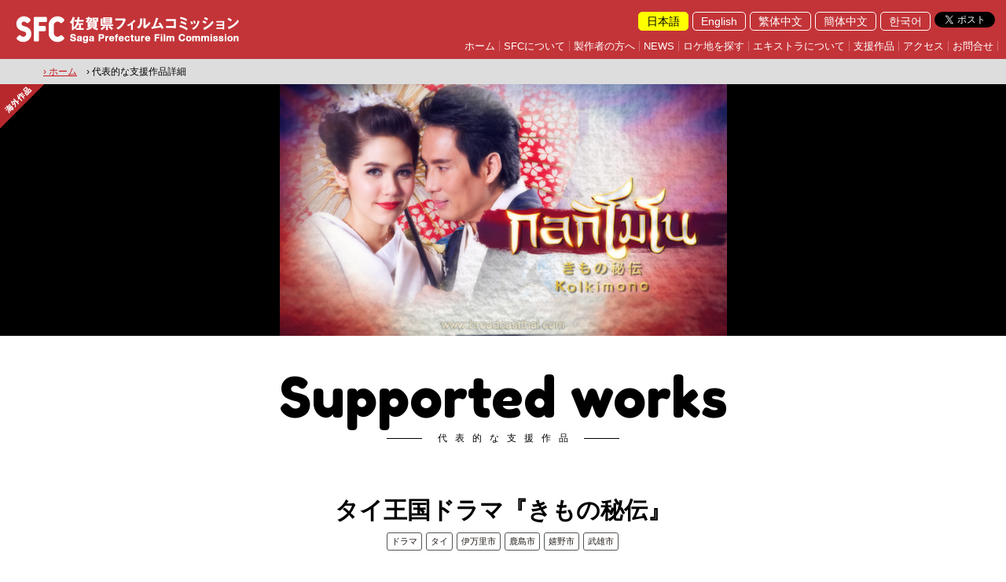

--- FILE ---
content_type: text/html; charset=utf-8
request_url: http://www.saga-fc.jp/frmResultsDetail.aspx?id=20012&langid=
body_size: 16078
content:


<!DOCTYPE html>

<html lang="ja">
<head><title>
	代表的な支援作品 | 佐賀県フィルムコミッション
</title><link rel="shortcut icon" href="Images/favicon.ico" /><meta name="viewport" content="width=device-width,initial-scale=1" /><meta name="description" content="佐賀県フィルムコミッションでは、佐賀県の豊かな自然、広大な県土あるいは歴史的建造物などの恵まれた素材を映画、テレビドラマ、ＣＭ、プロモーションビデオなどのロケーションとしてご提供し、その撮影が円滑に進められるようお手伝いをします。" /><meta name="keywords" content="佐賀県フィルムコミッション,ロケーション,佐賀市,ロケーションサービス,映画,黒澤明,佐賀県,エキストラ募集" /><link href="css/reset.css?v=20180314" rel="stylesheet" type="text/css" /><link href="css/common.css?v=20180314" rel="stylesheet" type="text/css" /><link href="css/animate.css?v=20180314" rel="stylesheet" type="text/css" />
  <script src="https://ajax.googleapis.com/ajax/libs/jquery/1.9.1/jquery.min.js"></script>
  <script src="js/instafeed.min.js"></script>
  <link href="css/jquery.bxslider.css?v=20180314" rel="stylesheet" type="text/css" /><link href="css/lightbox.css" rel="stylesheet" type="text/css" /><link href="https://cdnjs.cloudflare.com/ajax/libs/animate.css/3.5.2/animate.min.css" rel="stylesheet" type="text/css" />
  <script src="js/jquery.bxslider.min.js"></script>
  <script src="js/scrollreveal.min.js"></script>
  <script src="js/rellax.min.js"></script>
  <script src="js/lightbox.min.js"></script>
  <link href="https://fonts.googleapis.com/css?family=Fredoka+One" rel="stylesheet" /><link href="https://fonts.googleapis.com/css?family=Quicksand:300" rel="stylesheet" /><meta property="og:title" content="佐賀県フィルムコミッション" /><meta property="og:type" content="website" /><meta property="og:url" content="http://www.saga-fc.jp/" /><meta property="og:image" content="/Images/OGP.jpg" /><meta property="og:site_name" content="佐賀県フィルムコミッション" /><meta property="og:description" content="佐賀県フィルムコミッションでは、佐賀県の豊かな自然、広大な県土あるいは歴史的建造物などの恵まれた素材を映画、テレビドラマ、ＣＭ、プロモーションビデオなどのロケーションとしてご提供し、その撮影が円滑に進められるようお手伝いをします。" /><meta name="twitter:card" content="summary" /><meta name="twitter:title" content="佐賀県フィルムコミッション" /><meta name="twitter:description" content="佐賀県フィルムコミッションでは、佐賀県の豊かな自然、広大な県土あるいは歴史的建造物などの恵まれた素材を映画、テレビドラマ、ＣＭ、プロモーションビデオなどのロケーションとしてご提供し、その撮影が円滑に進められるようお手伝いをします。" /><meta name="twitter:image" content="/Images/OGP.jpg" />
  <!--[if lt IE 9]>
  <script src="//cdn.jsdelivr.net/html5shiv/3.7.2/html5shiv.min.js"></script>
  <script src="//cdnjs.cloudflare.com/ajax/libs/respond.js/1.4.2/respond.min.js"></script>
  <![endif]-->
  <style>
      .fredoka_one{font-family: 'Fredoka One', cursive;}
      .subtitle,.subtitle2{
      position: relative;
      display: inline-block;
      padding: 0 55px 0 65px;
      }
      .subtitle:before,.subtitle:after,.subtitle2:before,.subtitle2:after{
      content: '';
      position: absolute;
      top: 50%;
      display: inline-block;
      width: 45px;
      height: 1px;
      }
      .subtitle:before, .subtitle:after{
      background-color: #000;
      }
      .subtitle2:before, .subtitle2:after{
      background-color: #fff;
      }
      .subtitle:before,.subtitle2:before{left:0;}
      .subtitle:after,.subtitle2:after{right: 0;}
      .inst_icon{ border-radius:50%;}
		.top_banner a{ margin-right: 5px;}
  </style>
    <script>
    <!--
        function enterkill() {
            var downkey;
            var keyname;
            var keyunicode;

            if (window.event) {
                e = window.event;
                if (e.keyCode) {
                    downkey = e.keyCode;
                    keyname = String.fromCharCode(downkey);
                    keyunicode = keyname.charCodeAt(0);
                    if (keyunicode == 13) {
                        return false;
                    }
                    else {
                        return true;
                    }
                }
            }
        }
    // -->
    </script>
    
    <style>
  .results{ position: relative; padding-bottom:20%;}
  .results2{ position: relative; padding-bottom:10%; margin-top:-5%;}
  .results_slider{ background:#000;}
  .bx-pager{ line-height:0;}
  .results_slider{ position: relative; background-color:#000 !important;}
  .detailslider{ height:320px; background-color:#000 !important; background-size:contain !important;}/*background-size:cover !important;*/
  
  .detailslider .sp{ display: none;}
  .bx-wrapper .bx-pager, .bx-wrapper .bx-controls-auto{ padding:0; width:100%;}
  .bx-custom-pager .bx-pager-item{width: 12.5%; height:110px; overflow: hidden; position: relative;}
  .bx-pager-item{ background:#000;}
  .bx-pager-item .active img{opacity: 0.5;}
  .results .inner{ width:980px; max-width:96%;}
  .results_title{ font-weight: bold; font-size:30px;}
  .results_table01,.results_table01 tbody,.results_table01 tr{ width:100%;}
  .results_table01 th{ text-align:left; font-weight: bold; width:140px;}
  .results_table01 th,.results_table01 td{ font-size:16px; padding:5px;}
  .results_border01{background-color: #fff;border-top: 2px dotted #8c8b8b;}
  .results_table01 a{ text-decoration: underline;}
  .results_table01 a:hover{ text-decoration:none;}
  .news_pdf_area a{color:#E60012; border:1px solid #E60012; padding:8px 10px 8px 35px; font-weight: bold; background:url(Images/pdf_icon_off.png) 5px center no-repeat;}
  .news_pdf_area a:hover{color:#fff; background:url(Images/pdf_icon_on.png) 5px center no-repeat #E60012;}
  .results02 h4{ font-weight: bold; font-size:18px;}
  .bottom0{ z-index:-999;}
	.youtube {position: relative;width: 100%;padding-top: 56.25%;}
  .youtube iframe {position: absolute;top: 0;right: 0;width: 100% !important;height: 100% !important;}
  .img_category{ position: absolute; top:0; left:0; z-index:888;}
  .bx-pager-item img{ width:100%; position: absolute;top: 50%;left: 50%;transform: translateY(-50%) translateX(-50%);-webkit- transform: translateY(-50%) translateX(-50%);}
  .bx-custom-pager{ background-color:#222 !important;}
  /*--pc2------------------------------*/
@media screen and (max-width: 1169px) 
{
  .bx-custom-pager .bx-pager-item{height:90px;}
}
/*--pc2------------------------------*/
@media screen and (max-width: 979px) 
{
  .bx-custom-pager .bx-pager-item{ height:65px;}
}
  /*--sp------------------------------*/
  @media screen and (max-width: 719px) 
  {
  .results2{ position: relative; padding-bottom:20%; margin-top:0%;}
  .results{padding-bottom:25%;}
  .detailslider{ height:auto;}
  .detailslider .sp{ display: block;}
  .bx-custom-pager .bx-pager-item{width: 25%;}
  .bx-wrapper img{ display: inline-block !important;}
  .results_table01,.results_table01 tbody,.results_table01 tr,.results_table01 th,.results_table01 td{ display: block; width:100%;}
  .results .col6,.results .col4,.results02 .col3,.results03 .col3{ width:98%;}
  .results .col2{ width:48%;}
  .detailslider{ height:320px;background-size:contain !important;}
  .detailslider img{opacity:0 !important;}
  .bx-custom-pager .bx-pager-item{ height:60px;}
  
  }
</style>

  <script>
    $(function () {
      $('#slider1').bxSlider({
        auto: true,
        mode: 'fade',
        buildPager: function (slideIndex) {
          switch (slideIndex) {
            case 0:
return '<img src="dat/supportedworks/20012/m1491.jpg" alt=""/>';

//            case 0:
//              return '<img src="Images/po0001.jpg">';
//            case 1:
//              return '<img src="Images/po0001.jpg">';
//            case 2:
//              return '<img src="Images/po0001.jpg">';
//            case 3:
//              return '<img src="Images/po0001.jpg">';
//            case 4:
//              return '<img src="Images/po0001.jpg">';
//            case 5:
//              return '<img src="Images/po0001.jpg">';
//            case 6:
//              return '<img src="Images/po0001.jpg">';
//            case 7:
//              return '<img src="Images/po0001.jpg">';
          }
        }
      });
    });
    function disp(url) {
      window.open(url, "window_name", "width=720,height=500,scrollbars=yes");
    }
  </script>

		<!-- Google tag (gtag.js) -->
<script async src="https://www.googletagmanager.com/gtag/js?id=G-GXDE5RG77Z"></script>
<script>
	window.dataLayer = window.dataLayer || [];
	function gtag() { dataLayer.push(arguments); }
	gtag('js', new Date());

	gtag('config', 'G-GXDE5RG77Z');
</script>
</head>

<body class="mst_body" onkeypress="return enterkill()">
<div id="fb-root"></div>
<script>  (function (d, s, id) {
    var js, fjs = d.getElementsByTagName(s)[0];
    if (d.getElementById(id)) return;
    js = d.createElement(s); js.id = id;
    js.src = 'https://connect.facebook.net/ja_JP/sdk.js#xfbml=1&version=v2.11'; //ja_JP //zh_TW //zh_CN //ko_KR //en_US
    fjs.parentNode.insertBefore(js, fjs);
  } (document, 'script', 'facebook-jssdk'));</script>
  <form method="post" action="./frmResultsDetail.aspx?id=20012&amp;langid=" id="form1">
<div class="aspNetHidden">
<input type="hidden" name="__VIEWSTATE" id="__VIEWSTATE" value="/[base64]/[base64]/[base64]/jgrvjgrkiPuOCouOCr+OCu+OCuTwvYT48L2xpPg0KPGxpPjxhIGhyZWY9Imh0dHBzOi8vd3d3LnNhZ2EtZmMuanAvZnJtQ29udGFjdC5hc3B4IiBUaXRsZT0i44GK5ZWP5ZCI44GbIj7jgYrllY/[base64]/jgrvjgrkiPuOCouOCr+OCu+OCuTwvYT48L2xpPg0KPGxpPjxhIGhyZWY9Imh0dHBzOi8vd3d3LnNhZ2EtZmMuanAvZnJtQ29udGFjdC5hc3B4IiBUaXRsZT0i44GK5ZWP5ZCI44GbIj7jgYrllY/lkIjjgZs8L2E+PC9saT4NCmQCAw8WAh8ABegDPGxpPjxhIGhyZWY9Ii9mcm1SZXN1bHRzRGV0YWlsLmFzcHg/[base64]/[base64]/dGFnPSVlNCViYyU4YSVlNCViOCU4NyVlOSU4NyU4YyVlNSViOCU4MiZsYW5naWQ9Ij7kvIrkuIfph4zluII8L2E+DQo8YSBocmVmPSJmcm1SZXN1bHRzTGlzdC5hc3B4P3RhZz0lZTklYjklYmYlZTUlYjMlYjYlZTUlYjglODImbGFuZ2lkPSI+6bm/5bO25biCPC9hPg0KPGEgaHJlZj0iZnJtUmVzdWx0c0xpc3QuYXNweD90YWc9JWU1JWFjJTg5JWU5JTg3JThlJWU1JWI4JTgyJmxhbmdpZD0iPuWsiemHjuW4gjwvYT4NCjxhIGhyZWY9ImZybVJlc3VsdHNMaXN0LmFzcHg/[base64]/jgqTjga7jg4jjg4Pjg5fjgrnjgr/jg7zjgIHjg5Djg7zjg4njg7vjg4jjg7Pjg4Hjg6PjgqTmsI/[base64]/heOBmui1t+OBk+OCi+OBqOS/[base64]/[base64]/[base64]/[base64]/[base64]/jgrvjgrkiPuOCouOCr+OCu+OCuTwvYT48L2xpPg0KPGxpPjxhIGhyZWY9Imh0dHBzOi8vd3d3LnNhZ2EtZmMuanAvZnJtQ29udGFjdC5hc3B4IiBUaXRsZT0i44GK5ZWP5ZCI44GbIj7jgYrllY/lkIjjgZs8L2E+PC9saT4NCjxsaT48YSBocmVmPSJmcm1Qcm90ZWN0aW9uLmFzcHgiIFRpdGxlPSLlgIvkurrmg4XloLHkv53orbciPuWAi+S6uuaDheWgseS/[base64]" />
</div>

<div class="aspNetHidden">

	<input type="hidden" name="__VIEWSTATEGENERATOR" id="__VIEWSTATEGENERATOR" value="9E7B1735" />
</div>
    <div id="wrap">
      <div class="menu oh fixed">
        <div class="header_left">
          <a href="frmDefault.aspx">
            <img src="Images/header_logo.png" alt="" class="pc"/>
            <img src="Images/sp_header_logo.png" alt="" class="tb_sp"/>
          </a>
        </div>
        <div class="sp hamburger_menu">
          <a class="menu-trigger">
            <span></span>
            <span></span>
            <span></span>
          </a>
        </div>
        <div class="header_right">
          <div class="oh mb10">
            <div class="top_sns2">
              <a href="https://twitter.com/share?ref_src=twsrc%5Etfw" class="twitter-share-button" data-show-count="false">Tweet</a><script async src="https://platform.twitter.com/widgets.js" charset="utf-8"></script>
              <div class="fb-like" data-href="http://www.saga-fc.jp/" data-layout="button" data-action="like" data-size="small" data-show-faces="true" data-share="true"></div>
            </div>
            <div class="fr">
              <ul class="lang">
                  <li><a href="/frmResultsDetail.aspx?langid=&id=20012" class="current" Title="日本語">日本語</a></li><li><a href="/frmResultsDetail.aspx?langid=en&id=20012" Title="English">English</a></li><li><a href="/frmResultsDetail.aspx?langid=zh-tw&id=20012" Title="繁体中文">繁体中文</a></li><li><a href="/frmResultsDetail.aspx?langid=zh-cn&id=20012" Title="簡体中文">簡体中文</a></li><li><a href="/frmResultsDetail.aspx?langid=ko&id=20012" Title="한국어">한국어</a></li>

              </ul>
            </div>
          </div>
          <div class="oh">
            <ul class="header_links">
                <li><a href="frmDefault.aspx" Title="ホーム">ホーム</a></li>
<li><a href="frmAbout.aspx" Title="SFCについて">SFCについて</a></li>
<li><a href="frmProducer.aspx" Title="製作者の方へ">製作者の方へ</a></li>
<li><a href="frmNewsList.aspx" Title="NEWS">NEWS</a></li>
<li><a href="frmSearch.aspx" Title="ロケ地を探す">ロケ地を探す</a></li>
<li><a href="frmExtra.aspx" Title="エキストラについて">エキストラについて</a></li>
<li><a href="frmResultsList.aspx" Title="支援作品">支援作品</a></li>
<li><a href="frmAccess.aspx" Title="アクセス">アクセス</a></li>
<li><a href="https://www.saga-fc.jp/frmContact.aspx" Title="お問合せ">お問合せ</a></li>


            </ul>
          </div>
        </div>
      </div>
        
      <div class="hamburger_menu_list">
        <div class="oh w100">
          <a href="frmDefault.aspx">
            <img src="Images/sp_header_logo.png" alt="" class="sp"/>
          </a>
        </div>
        <div class="hamburger_menu">
          <a class="menu-trigger">
            <span></span>
            <span></span>
            <span></span>
          </a>
        </div>
        <div class="sp_menu_list">
          <ul class="sp_menu_list1">
              <li><a href="frmDefault.aspx" Title="ホーム">ホーム</a></li>
<li><a href="frmAbout.aspx" Title="SFCについて">SFCについて</a></li>
<li><a href="frmProducer.aspx" Title="製作者の方へ">製作者の方へ</a></li>
<li><a href="frmNewsList.aspx" Title="NEWS">NEWS</a></li>
<li><a href="frmSearch.aspx" Title="ロケ地を探す">ロケ地を探す</a></li>
<li><a href="frmExtra.aspx" Title="エキストラについて">エキストラについて</a></li>
<li><a href="frmResultsList.aspx" Title="支援作品">支援作品</a></li>
<li><a href="frmAccess.aspx" Title="アクセス">アクセス</a></li>
<li><a href="https://www.saga-fc.jp/frmContact.aspx" Title="お問合せ">お問合せ</a></li>


          </ul>
          <ul class="sp_menu_list2">
              <li><a href="/frmResultsDetail.aspx?langid=&id=20012" class="current" Title="日本語">日本語</a></li><li><a href="/frmResultsDetail.aspx?langid=en&id=20012" Title="English">English</a></li><li><a href="/frmResultsDetail.aspx?langid=zh-tw&id=20012" Title="繁体中文">繁体中文</a></li><li><a href="/frmResultsDetail.aspx?langid=zh-cn&id=20012" Title="簡体中文">簡体中文</a></li><li><a href="/frmResultsDetail.aspx?langid=ko&id=20012" Title="한국어">한국어</a></li>

          </ul>
        </div>
      </div>
      <div class="common_contents">
      
    <div class="breadcrumb oh">
    <div class="inner">
        <a href="frmDefault.aspx">&rsaquo; ホーム</a><span>　&rsaquo; 代表的な支援作品詳細</span>


    </div>
  </div>
  <div class="mb40 results_slider">
      <img src="Images/Overseas_works.png" class="img_category" alt="">


        <div><div class="detailslider" style=" background:url(dat/supportedworks/20012/p1491.jpg) center center no-repeat;">
<img src="dat/supportedworks/20012/p1491.jpg" title="captions1" class="sp w100" alt=""/></div></div>



  </div>
  <div class="results">
    <div class="inner">    
      <div class=" text-center">
        <h2 class="fredoka_one title01 bottomfade">Supported works</h2><!--Quicksand-->
        <p class="fs12 letter-spacing10 mb60 subtitle">代表的な支援作品</p>
        <h1 class="results_title">

            タイ王国ドラマ『きもの秘伝』
        </h1>
            <div class="tab_area mb10">
<a href="frmResultsList.aspx?tag=%e3%83%89%e3%83%a9%e3%83%9e&langid=">ドラマ</a>
<a href="frmResultsList.aspx?tag=%e3%82%bf%e3%82%a4&langid=">タイ</a>
<a href="frmResultsList.aspx?tag=%e4%bc%8a%e4%b8%87%e9%87%8c%e5%b8%82&langid=">伊万里市</a>
<a href="frmResultsList.aspx?tag=%e9%b9%bf%e5%b3%b6%e5%b8%82&langid=">鹿島市</a>
<a href="frmResultsList.aspx?tag=%e5%ac%89%e9%87%8e%e5%b8%82&langid=">嬉野市</a>
<a href="frmResultsList.aspx?tag=%e6%ad%a6%e9%9b%84%e5%b8%82&langid=">武雄市</a>
</div>


      </div>
      <table class="results_table01 mb20">
        <tbody>
            

            

            

            

            

            

            

            <tr><th>制作／配給会社等</th><td>：Broadcast Thai Television/BEC-WORLD Channel 3</td></tr>

            

            <tr><th colspan="2">出演者</th></tr><tr><td colspan="2">：チョンプー・アラヤー、ケン・プープーム、 松島庄汰 他</td></tr>


        </tbody>
      </table>
      <hr class="results_border01 mb20"/>
      <table class="results_table01 mb20">
        <tbody>
          <tr>
            <th>
            作品概要

            </th>
          </tr>
          <tr>
            <td>
            タイのトップスター、バード・トンチャイ氏が主演するドラマ。<br /><br />[あらすじ]<br />タイの少女リンダラは憧れの日本に留学。偶然、宮川という地元の名家の星という男性と知り合う。<br />星は宮川家に代々伝わる金の鶴の柄の着物を数年越しで織っていた。<br />星はリンダラの助けを借りて秘伝の着物を完成させようとする。<br />しかし、宮川家と長年対立している領事家はそれを全力で阻止していた。<br />完成すると、領事家が長年護ってきた稲荷神社に不吉な事が必ず起こると信じていたからだ。<br />果たして秘伝の着物は無事に完成するのか？

            </td>
          </tr>
        </tbody>
      </table>
      <div class="row flex">
        <div class="col6 mb20">
<div class="youtube">
<iframe src="https://www.youtube.com/embed/eh1SMp8l6vc" frameborder="0" allow="autoplay; encrypted-media" allowfullscreen></iframe>
</div>
</div>


      </div>
      <div class="row flex">
        

      </div>
      <div class="row flex news_pdf_area mb20">
        

      </div>
      <hr class="results_border01 mb20"/>
      <div class="results02 oh">
        
      </div>
    </div>
    <div id="ContentPlaceHolder1_Panel_ImageLine">
	
    <img src="Images/bg02.png" alt="" class="w100 bottom0" loading="lazy"/>
    
</div>
  </div>
  <div class="results2 mb60">
    <div class="inner">
    <div id="ContentPlaceHolder1_Panel_T207">
	
      <div class=" text-center">
        <h2 class="fredoka_one title01 bottomfade">LOCATION</h2><!--Quicksand-->
        <p class="fs12 letter-spacing10 mb60 subtitle">撮影場所</p>
      </div>

      <div class="results03 oh">
        <div class="row flex mb40 popular_area">
        <div class="col3 bottomfade mb20 ">
<p class=" text-center">
<a href="frmDetail.aspx?id=484&langid=" class="Thumbnailimg" style="background:url(dat/location/484/p4840012723440701476131204_1.jpg) center center no-repeat;"></a>
</p>
<strong><a href="frmDetail.aspx?id=484&langid=">祐徳稲荷神社</a></strong>
<p>鹿島市古枝乙１８５５</p>
<div class="tab_area">
<a href="frmSearchList.aspx?tag=%e7%a5%9e%e7%a4%be&langid=">神社</a>
<a href="frmSearchList.aspx?tag=%e9%b3%a5%e5%b1%85&langid=">鳥居</a>
<a href="frmSearchList.aspx?tag=%e5%a2%83%e5%86%85&langid=">境内</a>
<a href="frmSearchList.aspx?tag=%e7%9f%b3&langid=">石</a>
<a href="frmSearchList.aspx?tag=%e5%bb%ba%e7%89%a9&langid=">建物</a>
<a href="frmSearchList.aspx?tag=%e5%bb%ba%e7%af%89&langid=">建築</a>
<a href="frmSearchList.aspx?tag=%e6%9c%a8&langid=">木</a>
<a href="frmSearchList.aspx?tag=%e6%a9%8b&langid=">橋</a>
<a href="frmSearchList.aspx?tag=%e7%b4%85&langid=">紅</a>
<a href="frmSearchList.aspx?tag=%e7%a8%b2%e8%8d%b7&langid=">稲荷</a>
<a href="frmSearchList.aspx?tag=%e6%a1%9c&langid=">桜</a>
</div>
<a href="frmVrView.aspx?id=484&langid=" target="window_name" onClick="disp('frmVrView.aspx')" class="vr_btn">VR</a>
</div>
<div class="col3 bottomfade mb20 ">
<p class=" text-center">
<a href="frmDetail.aspx?id=687&langid=" class="Thumbnailimg" style="background:url(dat/location/687/p6870012879924451870182445_1.jpg) center center no-repeat;"></a>
</p>
<strong><a href="frmDetail.aspx?id=687&langid=">嬉野温泉公園</a></strong>
<p>嬉野市嬉野町大字下野甲12-1</p>
<div class="tab_area">
<a href="frmSearchList.aspx?tag=%e5%85%ac%e5%9c%92&langid=">公園</a>
<a href="frmSearchList.aspx?tag=%e6%b1%a0&langid=">池</a>
<a href="frmSearchList.aspx?tag=%e5%b7%9d&langid=">川</a>
<a href="frmSearchList.aspx?tag=%e8%8a%9d%e7%94%9f&langid=">芝生</a>
<a href="frmSearchList.aspx?tag=%e5%ba%83%e5%a0%b4&langid=">広場</a>
<a href="frmSearchList.aspx?tag=%e9%81%93&langid=">道</a>
<a href="frmSearchList.aspx?tag=%e6%b8%a9%e6%b3%89&langid=">温泉</a>
<a href="frmSearchList.aspx?tag=%e5%ae%bf&langid=">宿</a>
<a href="frmSearchList.aspx?tag=%e3%83%99%e3%83%b3%e3%83%81&langid=">ベンチ</a>
<a href="frmSearchList.aspx?tag=%e6%9c%a8&langid=">木</a>
</div>
</div>
<div class="col3 bottomfade mb20 ">
<p class=" text-center">
<a href="frmDetail.aspx?id=202&langid=" class="Thumbnailimg" style="background:url(dat/location/202/p202001221533268144611016_1.jpg) center center no-repeat;"></a>
</p>
<strong><a href="frmDetail.aspx?id=202&langid=">大川内山</a></strong>
<p>伊万里市大川内町乙</p>
<div class="tab_area">
<a href="frmSearchList.aspx?tag=%e7%84%bc%e3%81%8d%e7%89%a9&langid=">焼き物</a>
<a href="frmSearchList.aspx?tag=%e7%aa%af%e5%85%83&langid=">窯元</a>
<a href="frmSearchList.aspx?tag=%e7%85%99%e7%aa%81&langid=">煙突</a>
<a href="frmSearchList.aspx?tag=%e8%a1%97%e4%b8%a6%e3%81%bf&langid=">街並み</a>
<a href="frmSearchList.aspx?tag=%e9%80%9a%e3%82%8a&langid=">通り</a>
<a href="frmSearchList.aspx?tag=%e3%83%ac%e3%83%b3%e3%82%ac&langid=">レンガ</a>
<a href="frmSearchList.aspx?tag=%e6%ad%b4%e5%8f%b2&langid=">歴史</a>
<a href="frmSearchList.aspx?tag=%e4%bd%90%e8%b3%80%e7%9c%8c%e9%81%ba%e7%94%a3&langid=">佐賀県遺産</a>
</div>
</div>


        </div>
        <div class="text-center oh">
          <a id="ContentPlaceHolder1_hlSearchList" class="linkbtn round" href="frmSearch.aspx">ロケ地検索へ</a>

        </div>
      </div>
    
</div>
    </div>
    <img src="Images/bg03.png" alt="" class="w100 bottom0"/>
  </div>
  
  <div>

    <div id="ContentPlaceHolder1_Panel_Extra">
	
    <div class="inner">
      <div class=" text-center">
        <h2 class="fredoka_one title01 bottomfade">EXTRA</h2><!--Quicksand-->
        <p class="fs12 letter-spacing10 mb40 subtitle">
          エキストラ会員募集中！<br>
          あなたもエキストラに参加してみませんか？
        </p>
        <div class="text-center oh">
          <a href="frmExtra.aspx" class="linkbtn round">エキストラ会員に登録する</a>
        </div>
      </div>
    </div>
    
</div>
  </div>
<script>
  $(function () {
    $(".results_table01").each(function () {
      //http、httpsなどで始まる文字列を正規表現でリンクに置換する
      $(this).html($(this).html().replace(/((http|https|ftp):\/\/[\w?=&.\/-;#~%-]+(?![\w\s?&.\/;#~%"=-]*>))/g, '<a href="$1" target="_blank">$1</a> '));
    });
  });
</script>

      </div>
    </div>
    <p id="page-top"><a href="#wrap"><img src="Images/top_up.png" alt=""/></a></p>
    <div class="footer">
      <img src="Images/footer_bg.png" alt="" class="w100 img_clear"/>
      <div class="footer_inner">
        <div class="inner oh">
          <div class="oh">
            <div class="footer_right">

              <div class=" text-right"><div class="fb-page" data-href="https://www.facebook.com/saga.filmcommission/" data-tabs="timeline" data-width="500" data-small-header="true" data-adapt-container-width="true" data-hide-cover="false" data-show-facepile="false"><blockquote cite="https://www.facebook.com/saga.filmcommission/" class="fb-xfbml-parse-ignore"><a href="https://www.facebook.com/saga.filmcommission/">佐賀県フィルムコミッション</a></blockquote></div></div>

            </div>
            <div class="footer_left">
              <p class="mb10"><a href="#"><img src="Images/header_logo.png" alt=""/></a></p>
                <p>〒840-8570 <br class="tb_sp"/>佐賀市城内1-1-59<br class="sp"/>（佐賀県庁新館1F）</p><p>Tel：<span class="tel">0952-25-7296</span>　Fax：0952-25-7443</p><p class="mb10"><img src="Images/footer_email.png" alt="email"></p>

              <div class="w100">
                <ul>
                  <li><a href="frmDefault.aspx" Title="ホーム">ホーム</a></li>
<li><a href="frmAbout.aspx" Title="SFCについて">SFCについて</a></li>
<li><a href="frmProducer.aspx" Title="製作者の方へ">製作者の方へ</a></li>
<li><a href="frmNewsList.aspx" Title="NEWS">NEWS</a></li>
<li><a href="frmSearch.aspx" Title="ロケ地を探す">ロケ地を探す</a></li>
<li><a href="frmExtra.aspx" Title="エキストラについて">エキストラについて</a></li>
<li><a href="frmResultsList.aspx" Title="支援作品">支援作品</a></li>
<li><a href="frmAccess.aspx" Title="アクセス">アクセス</a></li>
<li><a href="https://www.saga-fc.jp/frmContact.aspx" Title="お問合せ">お問合せ</a></li>
<li><a href="frmProtection.aspx" Title="個人情報保護">個人情報保護</a></li>
<li><a href="frmPolicy.aspx" Title="プライバシーポリシー">プライバシーポリシー</a></li>


                </ul>
              </div>
              

                  <div class="top_banner"><a href="https://jl-db.nfaj.go.jp/" target="_blank" title=""><img src="Images/banner01.jpg" alt=""/><a href="https://saga2024.com/imagesong/" target="_blank" title=""><img src="Images/banner05.png" alt=""/></a><br/></div><p class="w100"><a href="https://www.pref.saga.lg.jp/" target="_blank" title="佐賀県"><img src="Images/footer_saga_logo.png" alt="佐賀県"/></a></p>
                
              
            </div>
          </div>
        </div>
        <p class="copyright">&copy; 2018 SAGA Pref Film Commission.</p>
      </div>
    </div>
  </form>
  <script src="js/common.js"></script>
  <!-- Global site tag (gtag.js) - Google Analytics -->
  <script async src="https://www.googletagmanager.com/gtag/js?id=UA-15713673-1"></script>
  <script>
    window.dataLayer = window.dataLayer || [];
    function gtag() { dataLayer.push(arguments); }
    gtag('js', new Date());

    gtag('config', 'UA-15713673-1');
  </script>
</body>
</html>
